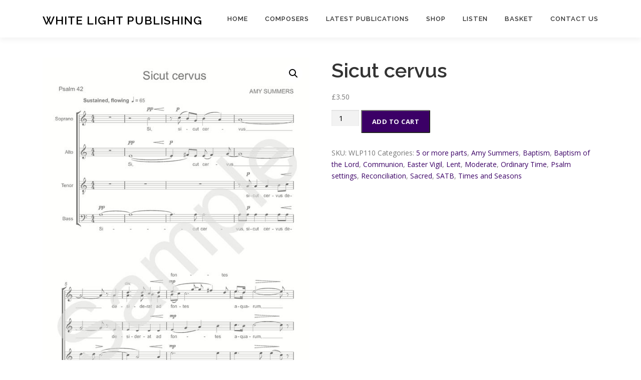

--- FILE ---
content_type: text/html; charset=UTF-8
request_url: https://www.whitelightpublishing.co.uk/product/sicut-cervus/
body_size: 14787
content:
<!DOCTYPE html>
<html lang="en-US">
<head>
<meta charset="UTF-8">
<meta name="viewport" content="width=device-width, initial-scale=1">
<link rel="profile" href="http://gmpg.org/xfn/11">
<title>Sicut cervus &#8211; White Light Publishing</title>
<meta name='robots' content='max-image-preview:large' />
<link rel='dns-prefetch' href='//www.whitelightpublishing.co.uk' />
<link rel='dns-prefetch' href='//fonts.googleapis.com' />
<link rel="alternate" type="application/rss+xml" title="White Light Publishing &raquo; Feed" href="https://www.whitelightpublishing.co.uk/feed/" />
<link rel="alternate" type="application/rss+xml" title="White Light Publishing &raquo; Comments Feed" href="https://www.whitelightpublishing.co.uk/comments/feed/" />
<link rel="alternate" title="oEmbed (JSON)" type="application/json+oembed" href="https://www.whitelightpublishing.co.uk/wp-json/oembed/1.0/embed?url=https%3A%2F%2Fwww.whitelightpublishing.co.uk%2Fproduct%2Fsicut-cervus%2F" />
<link rel="alternate" title="oEmbed (XML)" type="text/xml+oembed" href="https://www.whitelightpublishing.co.uk/wp-json/oembed/1.0/embed?url=https%3A%2F%2Fwww.whitelightpublishing.co.uk%2Fproduct%2Fsicut-cervus%2F&#038;format=xml" />
<style id='wp-img-auto-sizes-contain-inline-css' type='text/css'>
img:is([sizes=auto i],[sizes^="auto," i]){contain-intrinsic-size:3000px 1500px}
/*# sourceURL=wp-img-auto-sizes-contain-inline-css */
</style>
<style id='wp-emoji-styles-inline-css' type='text/css'>

	img.wp-smiley, img.emoji {
		display: inline !important;
		border: none !important;
		box-shadow: none !important;
		height: 1em !important;
		width: 1em !important;
		margin: 0 0.07em !important;
		vertical-align: -0.1em !important;
		background: none !important;
		padding: 0 !important;
	}
/*# sourceURL=wp-emoji-styles-inline-css */
</style>
<style id='wp-block-library-inline-css' type='text/css'>
:root{--wp-block-synced-color:#7a00df;--wp-block-synced-color--rgb:122,0,223;--wp-bound-block-color:var(--wp-block-synced-color);--wp-editor-canvas-background:#ddd;--wp-admin-theme-color:#007cba;--wp-admin-theme-color--rgb:0,124,186;--wp-admin-theme-color-darker-10:#006ba1;--wp-admin-theme-color-darker-10--rgb:0,107,160.5;--wp-admin-theme-color-darker-20:#005a87;--wp-admin-theme-color-darker-20--rgb:0,90,135;--wp-admin-border-width-focus:2px}@media (min-resolution:192dpi){:root{--wp-admin-border-width-focus:1.5px}}.wp-element-button{cursor:pointer}:root .has-very-light-gray-background-color{background-color:#eee}:root .has-very-dark-gray-background-color{background-color:#313131}:root .has-very-light-gray-color{color:#eee}:root .has-very-dark-gray-color{color:#313131}:root .has-vivid-green-cyan-to-vivid-cyan-blue-gradient-background{background:linear-gradient(135deg,#00d084,#0693e3)}:root .has-purple-crush-gradient-background{background:linear-gradient(135deg,#34e2e4,#4721fb 50%,#ab1dfe)}:root .has-hazy-dawn-gradient-background{background:linear-gradient(135deg,#faaca8,#dad0ec)}:root .has-subdued-olive-gradient-background{background:linear-gradient(135deg,#fafae1,#67a671)}:root .has-atomic-cream-gradient-background{background:linear-gradient(135deg,#fdd79a,#004a59)}:root .has-nightshade-gradient-background{background:linear-gradient(135deg,#330968,#31cdcf)}:root .has-midnight-gradient-background{background:linear-gradient(135deg,#020381,#2874fc)}:root{--wp--preset--font-size--normal:16px;--wp--preset--font-size--huge:42px}.has-regular-font-size{font-size:1em}.has-larger-font-size{font-size:2.625em}.has-normal-font-size{font-size:var(--wp--preset--font-size--normal)}.has-huge-font-size{font-size:var(--wp--preset--font-size--huge)}.has-text-align-center{text-align:center}.has-text-align-left{text-align:left}.has-text-align-right{text-align:right}.has-fit-text{white-space:nowrap!important}#end-resizable-editor-section{display:none}.aligncenter{clear:both}.items-justified-left{justify-content:flex-start}.items-justified-center{justify-content:center}.items-justified-right{justify-content:flex-end}.items-justified-space-between{justify-content:space-between}.screen-reader-text{border:0;clip-path:inset(50%);height:1px;margin:-1px;overflow:hidden;padding:0;position:absolute;width:1px;word-wrap:normal!important}.screen-reader-text:focus{background-color:#ddd;clip-path:none;color:#444;display:block;font-size:1em;height:auto;left:5px;line-height:normal;padding:15px 23px 14px;text-decoration:none;top:5px;width:auto;z-index:100000}html :where(.has-border-color){border-style:solid}html :where([style*=border-top-color]){border-top-style:solid}html :where([style*=border-right-color]){border-right-style:solid}html :where([style*=border-bottom-color]){border-bottom-style:solid}html :where([style*=border-left-color]){border-left-style:solid}html :where([style*=border-width]){border-style:solid}html :where([style*=border-top-width]){border-top-style:solid}html :where([style*=border-right-width]){border-right-style:solid}html :where([style*=border-bottom-width]){border-bottom-style:solid}html :where([style*=border-left-width]){border-left-style:solid}html :where(img[class*=wp-image-]){height:auto;max-width:100%}:where(figure){margin:0 0 1em}html :where(.is-position-sticky){--wp-admin--admin-bar--position-offset:var(--wp-admin--admin-bar--height,0px)}@media screen and (max-width:600px){html :where(.is-position-sticky){--wp-admin--admin-bar--position-offset:0px}}

/*# sourceURL=wp-block-library-inline-css */
</style><link rel='stylesheet' id='wc-blocks-style-css' href='https://www.whitelightpublishing.co.uk/wp-content/plugins/woocommerce/assets/client/blocks/wc-blocks.css?ver=wc-10.4.3' type='text/css' media='all' />
<style id='global-styles-inline-css' type='text/css'>
:root{--wp--preset--aspect-ratio--square: 1;--wp--preset--aspect-ratio--4-3: 4/3;--wp--preset--aspect-ratio--3-4: 3/4;--wp--preset--aspect-ratio--3-2: 3/2;--wp--preset--aspect-ratio--2-3: 2/3;--wp--preset--aspect-ratio--16-9: 16/9;--wp--preset--aspect-ratio--9-16: 9/16;--wp--preset--color--black: #000000;--wp--preset--color--cyan-bluish-gray: #abb8c3;--wp--preset--color--white: #ffffff;--wp--preset--color--pale-pink: #f78da7;--wp--preset--color--vivid-red: #cf2e2e;--wp--preset--color--luminous-vivid-orange: #ff6900;--wp--preset--color--luminous-vivid-amber: #fcb900;--wp--preset--color--light-green-cyan: #7bdcb5;--wp--preset--color--vivid-green-cyan: #00d084;--wp--preset--color--pale-cyan-blue: #8ed1fc;--wp--preset--color--vivid-cyan-blue: #0693e3;--wp--preset--color--vivid-purple: #9b51e0;--wp--preset--gradient--vivid-cyan-blue-to-vivid-purple: linear-gradient(135deg,rgb(6,147,227) 0%,rgb(155,81,224) 100%);--wp--preset--gradient--light-green-cyan-to-vivid-green-cyan: linear-gradient(135deg,rgb(122,220,180) 0%,rgb(0,208,130) 100%);--wp--preset--gradient--luminous-vivid-amber-to-luminous-vivid-orange: linear-gradient(135deg,rgb(252,185,0) 0%,rgb(255,105,0) 100%);--wp--preset--gradient--luminous-vivid-orange-to-vivid-red: linear-gradient(135deg,rgb(255,105,0) 0%,rgb(207,46,46) 100%);--wp--preset--gradient--very-light-gray-to-cyan-bluish-gray: linear-gradient(135deg,rgb(238,238,238) 0%,rgb(169,184,195) 100%);--wp--preset--gradient--cool-to-warm-spectrum: linear-gradient(135deg,rgb(74,234,220) 0%,rgb(151,120,209) 20%,rgb(207,42,186) 40%,rgb(238,44,130) 60%,rgb(251,105,98) 80%,rgb(254,248,76) 100%);--wp--preset--gradient--blush-light-purple: linear-gradient(135deg,rgb(255,206,236) 0%,rgb(152,150,240) 100%);--wp--preset--gradient--blush-bordeaux: linear-gradient(135deg,rgb(254,205,165) 0%,rgb(254,45,45) 50%,rgb(107,0,62) 100%);--wp--preset--gradient--luminous-dusk: linear-gradient(135deg,rgb(255,203,112) 0%,rgb(199,81,192) 50%,rgb(65,88,208) 100%);--wp--preset--gradient--pale-ocean: linear-gradient(135deg,rgb(255,245,203) 0%,rgb(182,227,212) 50%,rgb(51,167,181) 100%);--wp--preset--gradient--electric-grass: linear-gradient(135deg,rgb(202,248,128) 0%,rgb(113,206,126) 100%);--wp--preset--gradient--midnight: linear-gradient(135deg,rgb(2,3,129) 0%,rgb(40,116,252) 100%);--wp--preset--font-size--small: 13px;--wp--preset--font-size--medium: 20px;--wp--preset--font-size--large: 36px;--wp--preset--font-size--x-large: 42px;--wp--preset--spacing--20: 0.44rem;--wp--preset--spacing--30: 0.67rem;--wp--preset--spacing--40: 1rem;--wp--preset--spacing--50: 1.5rem;--wp--preset--spacing--60: 2.25rem;--wp--preset--spacing--70: 3.38rem;--wp--preset--spacing--80: 5.06rem;--wp--preset--shadow--natural: 6px 6px 9px rgba(0, 0, 0, 0.2);--wp--preset--shadow--deep: 12px 12px 50px rgba(0, 0, 0, 0.4);--wp--preset--shadow--sharp: 6px 6px 0px rgba(0, 0, 0, 0.2);--wp--preset--shadow--outlined: 6px 6px 0px -3px rgb(255, 255, 255), 6px 6px rgb(0, 0, 0);--wp--preset--shadow--crisp: 6px 6px 0px rgb(0, 0, 0);}:where(.is-layout-flex){gap: 0.5em;}:where(.is-layout-grid){gap: 0.5em;}body .is-layout-flex{display: flex;}.is-layout-flex{flex-wrap: wrap;align-items: center;}.is-layout-flex > :is(*, div){margin: 0;}body .is-layout-grid{display: grid;}.is-layout-grid > :is(*, div){margin: 0;}:where(.wp-block-columns.is-layout-flex){gap: 2em;}:where(.wp-block-columns.is-layout-grid){gap: 2em;}:where(.wp-block-post-template.is-layout-flex){gap: 1.25em;}:where(.wp-block-post-template.is-layout-grid){gap: 1.25em;}.has-black-color{color: var(--wp--preset--color--black) !important;}.has-cyan-bluish-gray-color{color: var(--wp--preset--color--cyan-bluish-gray) !important;}.has-white-color{color: var(--wp--preset--color--white) !important;}.has-pale-pink-color{color: var(--wp--preset--color--pale-pink) !important;}.has-vivid-red-color{color: var(--wp--preset--color--vivid-red) !important;}.has-luminous-vivid-orange-color{color: var(--wp--preset--color--luminous-vivid-orange) !important;}.has-luminous-vivid-amber-color{color: var(--wp--preset--color--luminous-vivid-amber) !important;}.has-light-green-cyan-color{color: var(--wp--preset--color--light-green-cyan) !important;}.has-vivid-green-cyan-color{color: var(--wp--preset--color--vivid-green-cyan) !important;}.has-pale-cyan-blue-color{color: var(--wp--preset--color--pale-cyan-blue) !important;}.has-vivid-cyan-blue-color{color: var(--wp--preset--color--vivid-cyan-blue) !important;}.has-vivid-purple-color{color: var(--wp--preset--color--vivid-purple) !important;}.has-black-background-color{background-color: var(--wp--preset--color--black) !important;}.has-cyan-bluish-gray-background-color{background-color: var(--wp--preset--color--cyan-bluish-gray) !important;}.has-white-background-color{background-color: var(--wp--preset--color--white) !important;}.has-pale-pink-background-color{background-color: var(--wp--preset--color--pale-pink) !important;}.has-vivid-red-background-color{background-color: var(--wp--preset--color--vivid-red) !important;}.has-luminous-vivid-orange-background-color{background-color: var(--wp--preset--color--luminous-vivid-orange) !important;}.has-luminous-vivid-amber-background-color{background-color: var(--wp--preset--color--luminous-vivid-amber) !important;}.has-light-green-cyan-background-color{background-color: var(--wp--preset--color--light-green-cyan) !important;}.has-vivid-green-cyan-background-color{background-color: var(--wp--preset--color--vivid-green-cyan) !important;}.has-pale-cyan-blue-background-color{background-color: var(--wp--preset--color--pale-cyan-blue) !important;}.has-vivid-cyan-blue-background-color{background-color: var(--wp--preset--color--vivid-cyan-blue) !important;}.has-vivid-purple-background-color{background-color: var(--wp--preset--color--vivid-purple) !important;}.has-black-border-color{border-color: var(--wp--preset--color--black) !important;}.has-cyan-bluish-gray-border-color{border-color: var(--wp--preset--color--cyan-bluish-gray) !important;}.has-white-border-color{border-color: var(--wp--preset--color--white) !important;}.has-pale-pink-border-color{border-color: var(--wp--preset--color--pale-pink) !important;}.has-vivid-red-border-color{border-color: var(--wp--preset--color--vivid-red) !important;}.has-luminous-vivid-orange-border-color{border-color: var(--wp--preset--color--luminous-vivid-orange) !important;}.has-luminous-vivid-amber-border-color{border-color: var(--wp--preset--color--luminous-vivid-amber) !important;}.has-light-green-cyan-border-color{border-color: var(--wp--preset--color--light-green-cyan) !important;}.has-vivid-green-cyan-border-color{border-color: var(--wp--preset--color--vivid-green-cyan) !important;}.has-pale-cyan-blue-border-color{border-color: var(--wp--preset--color--pale-cyan-blue) !important;}.has-vivid-cyan-blue-border-color{border-color: var(--wp--preset--color--vivid-cyan-blue) !important;}.has-vivid-purple-border-color{border-color: var(--wp--preset--color--vivid-purple) !important;}.has-vivid-cyan-blue-to-vivid-purple-gradient-background{background: var(--wp--preset--gradient--vivid-cyan-blue-to-vivid-purple) !important;}.has-light-green-cyan-to-vivid-green-cyan-gradient-background{background: var(--wp--preset--gradient--light-green-cyan-to-vivid-green-cyan) !important;}.has-luminous-vivid-amber-to-luminous-vivid-orange-gradient-background{background: var(--wp--preset--gradient--luminous-vivid-amber-to-luminous-vivid-orange) !important;}.has-luminous-vivid-orange-to-vivid-red-gradient-background{background: var(--wp--preset--gradient--luminous-vivid-orange-to-vivid-red) !important;}.has-very-light-gray-to-cyan-bluish-gray-gradient-background{background: var(--wp--preset--gradient--very-light-gray-to-cyan-bluish-gray) !important;}.has-cool-to-warm-spectrum-gradient-background{background: var(--wp--preset--gradient--cool-to-warm-spectrum) !important;}.has-blush-light-purple-gradient-background{background: var(--wp--preset--gradient--blush-light-purple) !important;}.has-blush-bordeaux-gradient-background{background: var(--wp--preset--gradient--blush-bordeaux) !important;}.has-luminous-dusk-gradient-background{background: var(--wp--preset--gradient--luminous-dusk) !important;}.has-pale-ocean-gradient-background{background: var(--wp--preset--gradient--pale-ocean) !important;}.has-electric-grass-gradient-background{background: var(--wp--preset--gradient--electric-grass) !important;}.has-midnight-gradient-background{background: var(--wp--preset--gradient--midnight) !important;}.has-small-font-size{font-size: var(--wp--preset--font-size--small) !important;}.has-medium-font-size{font-size: var(--wp--preset--font-size--medium) !important;}.has-large-font-size{font-size: var(--wp--preset--font-size--large) !important;}.has-x-large-font-size{font-size: var(--wp--preset--font-size--x-large) !important;}
/*# sourceURL=global-styles-inline-css */
</style>

<style id='classic-theme-styles-inline-css' type='text/css'>
/*! This file is auto-generated */
.wp-block-button__link{color:#fff;background-color:#32373c;border-radius:9999px;box-shadow:none;text-decoration:none;padding:calc(.667em + 2px) calc(1.333em + 2px);font-size:1.125em}.wp-block-file__button{background:#32373c;color:#fff;text-decoration:none}
/*# sourceURL=/wp-includes/css/classic-themes.min.css */
</style>
<link rel='stylesheet' id='photoswipe-css' href='https://www.whitelightpublishing.co.uk/wp-content/plugins/woocommerce/assets/css/photoswipe/photoswipe.min.css?ver=10.4.3' type='text/css' media='all' />
<link rel='stylesheet' id='photoswipe-default-skin-css' href='https://www.whitelightpublishing.co.uk/wp-content/plugins/woocommerce/assets/css/photoswipe/default-skin/default-skin.min.css?ver=10.4.3' type='text/css' media='all' />
<link rel='stylesheet' id='woocommerce-layout-css' href='https://www.whitelightpublishing.co.uk/wp-content/plugins/woocommerce/assets/css/woocommerce-layout.css?ver=10.4.3' type='text/css' media='all' />
<link rel='stylesheet' id='woocommerce-smallscreen-css' href='https://www.whitelightpublishing.co.uk/wp-content/plugins/woocommerce/assets/css/woocommerce-smallscreen.css?ver=10.4.3' type='text/css' media='only screen and (max-width: 768px)' />
<link rel='stylesheet' id='woocommerce-general-css' href='https://www.whitelightpublishing.co.uk/wp-content/plugins/woocommerce/assets/css/woocommerce.css?ver=10.4.3' type='text/css' media='all' />
<style id='woocommerce-inline-inline-css' type='text/css'>
.woocommerce form .form-row .required { visibility: visible; }
/*# sourceURL=woocommerce-inline-inline-css */
</style>
<link rel='stylesheet' id='aws-pro-style-css' href='https://www.whitelightpublishing.co.uk/wp-content/plugins/advanced-woo-search-pro/assets/css/common.min.css?ver=pro3.29' type='text/css' media='all' />
<link rel='stylesheet' id='onepress-fonts-css' href='https://fonts.googleapis.com/css?family=Raleway%3A400%2C500%2C600%2C700%2C300%2C100%2C800%2C900%7COpen+Sans%3A400%2C300%2C300italic%2C400italic%2C600%2C600italic%2C700%2C700italic&#038;subset=latin%2Clatin-ext&#038;ver=2.2.8' type='text/css' media='all' />
<link rel='stylesheet' id='onepress-animate-css' href='https://www.whitelightpublishing.co.uk/wp-content/themes/onepress/assets/css/animate.min.css?ver=2.2.8' type='text/css' media='all' />
<link rel='stylesheet' id='onepress-fa-css' href='https://www.whitelightpublishing.co.uk/wp-content/themes/onepress/assets/css/font-awesome.min.css?ver=4.7.0' type='text/css' media='all' />
<link rel='stylesheet' id='onepress-bootstrap-css' href='https://www.whitelightpublishing.co.uk/wp-content/themes/onepress/assets/css/bootstrap.min.css?ver=2.2.8' type='text/css' media='all' />
<link rel='stylesheet' id='onepress-style-css' href='https://www.whitelightpublishing.co.uk/wp-content/themes/onepress/style.css?ver=6.9' type='text/css' media='all' />
<style id='onepress-style-inline-css' type='text/css'>
.site-logo-div img{height:80px;width:auto}#main .video-section section.hero-slideshow-wrapper{background:transparent}.hero-slideshow-wrapper:after{position:absolute;top:0px;left:0px;width:100%;height:100%;background-color:rgba(0,0,0,0.3);display:block;content:""}.body-desktop .parallax-hero .hero-slideshow-wrapper:after{display:none!important}#parallax-hero>.parallax-bg::before{background-color:rgba(0,0,0,0.3);opacity:1}.body-desktop .parallax-hero .hero-slideshow-wrapper:after{display:none!important}a,.screen-reader-text:hover,.screen-reader-text:active,.screen-reader-text:focus,.header-social a,.onepress-menu a:hover,.onepress-menu ul li a:hover,.onepress-menu li.onepress-current-item>a,.onepress-menu ul li.current-menu-item>a,.onepress-menu>li a.menu-actived,.onepress-menu.onepress-menu-mobile li.onepress-current-item>a,.site-footer a,.site-footer .footer-social a:hover,.site-footer .btt a:hover,.highlight,#comments .comment .comment-wrapper .comment-meta .comment-time:hover,#comments .comment .comment-wrapper .comment-meta .comment-reply-link:hover,#comments .comment .comment-wrapper .comment-meta .comment-edit-link:hover,.btn-theme-primary-outline,.sidebar .widget a:hover,.section-services .service-item .service-image i,.counter_item .counter__number,.team-member .member-thumb .member-profile a:hover,.icon-background-default{color:#3b0066}input[type="reset"],input[type="submit"],input[type="submit"],input[type="reset"]:hover,input[type="submit"]:hover,input[type="submit"]:hover .nav-links a:hover,.btn-theme-primary,.btn-theme-primary-outline:hover,.section-testimonials .card-theme-primary,.woocommerce #respond input#submit,.woocommerce a.button,.woocommerce button.button,.woocommerce input.button,.woocommerce button.button.alt,.pirate-forms-submit-button,.pirate-forms-submit-button:hover,input[type="reset"],input[type="submit"],input[type="submit"],.pirate-forms-submit-button,.contact-form div.wpforms-container-full .wpforms-form .wpforms-submit,.contact-form div.wpforms-container-full .wpforms-form .wpforms-submit:hover,.nav-links a:hover,.nav-links a.current,.nav-links .page-numbers:hover,.nav-links .page-numbers.current{background:#3b0066}.btn-theme-primary-outline,.btn-theme-primary-outline:hover,.pricing__item:hover,.section-testimonials .card-theme-primary,.entry-content blockquote{border-color:#3b0066}.woocommerce #respond input#submit.alt,.woocommerce a.button.alt,.woocommerce button.button.alt,.woocommerce input.button.alt{background-color:#3b0066}.woocommerce #respond input#submit.alt:hover,.woocommerce a.button.alt:hover,.woocommerce button.button.alt:hover,.woocommerce input.button.alt:hover{background-color:#3b0066}#footer-widgets{}.gallery-carousel .g-item{padding:0px 10px}.gallery-carousel{margin-left:-10px;margin-right:-10px}.gallery-grid .g-item,.gallery-masonry .g-item .inner{padding:10px}.gallery-grid,.gallery-masonry{margin:-10px}
/*# sourceURL=onepress-style-inline-css */
</style>
<link rel='stylesheet' id='dflip-style-css' href='https://www.whitelightpublishing.co.uk/wp-content/plugins/3d-flipbook-dflip-lite/assets/css/dflip.min.css?ver=2.4.20' type='text/css' media='all' />
<link rel='stylesheet' id='onepress-plus-style-css' href='https://www.whitelightpublishing.co.uk/wp-content/plugins/onepress-plus/onepress-plus.css?ver=2.3.12' type='text/css' media='all' />
<script type="text/javascript" src="https://www.whitelightpublishing.co.uk/wp-includes/js/jquery/jquery.min.js?ver=3.7.1" id="jquery-core-js"></script>
<script type="text/javascript" src="https://www.whitelightpublishing.co.uk/wp-includes/js/jquery/jquery-migrate.min.js?ver=3.4.1" id="jquery-migrate-js"></script>
<script type="text/javascript" src="https://www.whitelightpublishing.co.uk/wp-content/plugins/woocommerce/assets/js/jquery-blockui/jquery.blockUI.min.js?ver=2.7.0-wc.10.4.3" id="wc-jquery-blockui-js" defer="defer" data-wp-strategy="defer"></script>
<script type="text/javascript" id="wc-add-to-cart-js-extra">
/* <![CDATA[ */
var wc_add_to_cart_params = {"ajax_url":"/wp-admin/admin-ajax.php","wc_ajax_url":"/?wc-ajax=%%endpoint%%","i18n_view_cart":"View cart","cart_url":"https://www.whitelightpublishing.co.uk/cart/","is_cart":"","cart_redirect_after_add":"no"};
//# sourceURL=wc-add-to-cart-js-extra
/* ]]> */
</script>
<script type="text/javascript" src="https://www.whitelightpublishing.co.uk/wp-content/plugins/woocommerce/assets/js/frontend/add-to-cart.min.js?ver=10.4.3" id="wc-add-to-cart-js" defer="defer" data-wp-strategy="defer"></script>
<script type="text/javascript" src="https://www.whitelightpublishing.co.uk/wp-content/plugins/woocommerce/assets/js/zoom/jquery.zoom.min.js?ver=1.7.21-wc.10.4.3" id="wc-zoom-js" defer="defer" data-wp-strategy="defer"></script>
<script type="text/javascript" src="https://www.whitelightpublishing.co.uk/wp-content/plugins/woocommerce/assets/js/flexslider/jquery.flexslider.min.js?ver=2.7.2-wc.10.4.3" id="wc-flexslider-js" defer="defer" data-wp-strategy="defer"></script>
<script type="text/javascript" src="https://www.whitelightpublishing.co.uk/wp-content/plugins/woocommerce/assets/js/photoswipe/photoswipe.min.js?ver=4.1.1-wc.10.4.3" id="wc-photoswipe-js" defer="defer" data-wp-strategy="defer"></script>
<script type="text/javascript" src="https://www.whitelightpublishing.co.uk/wp-content/plugins/woocommerce/assets/js/photoswipe/photoswipe-ui-default.min.js?ver=4.1.1-wc.10.4.3" id="wc-photoswipe-ui-default-js" defer="defer" data-wp-strategy="defer"></script>
<script type="text/javascript" id="wc-single-product-js-extra">
/* <![CDATA[ */
var wc_single_product_params = {"i18n_required_rating_text":"Please select a rating","i18n_rating_options":["1 of 5 stars","2 of 5 stars","3 of 5 stars","4 of 5 stars","5 of 5 stars"],"i18n_product_gallery_trigger_text":"View full-screen image gallery","review_rating_required":"yes","flexslider":{"rtl":false,"animation":"slide","smoothHeight":true,"directionNav":false,"controlNav":"thumbnails","slideshow":false,"animationSpeed":500,"animationLoop":false,"allowOneSlide":false},"zoom_enabled":"1","zoom_options":[],"photoswipe_enabled":"1","photoswipe_options":{"shareEl":false,"closeOnScroll":false,"history":false,"hideAnimationDuration":0,"showAnimationDuration":0},"flexslider_enabled":"1"};
//# sourceURL=wc-single-product-js-extra
/* ]]> */
</script>
<script type="text/javascript" src="https://www.whitelightpublishing.co.uk/wp-content/plugins/woocommerce/assets/js/frontend/single-product.min.js?ver=10.4.3" id="wc-single-product-js" defer="defer" data-wp-strategy="defer"></script>
<script type="text/javascript" src="https://www.whitelightpublishing.co.uk/wp-content/plugins/woocommerce/assets/js/js-cookie/js.cookie.min.js?ver=2.1.4-wc.10.4.3" id="wc-js-cookie-js" defer="defer" data-wp-strategy="defer"></script>
<script type="text/javascript" id="woocommerce-js-extra">
/* <![CDATA[ */
var woocommerce_params = {"ajax_url":"/wp-admin/admin-ajax.php","wc_ajax_url":"/?wc-ajax=%%endpoint%%","i18n_password_show":"Show password","i18n_password_hide":"Hide password"};
//# sourceURL=woocommerce-js-extra
/* ]]> */
</script>
<script type="text/javascript" src="https://www.whitelightpublishing.co.uk/wp-content/plugins/woocommerce/assets/js/frontend/woocommerce.min.js?ver=10.4.3" id="woocommerce-js" defer="defer" data-wp-strategy="defer"></script>
<link rel="https://api.w.org/" href="https://www.whitelightpublishing.co.uk/wp-json/" /><link rel="alternate" title="JSON" type="application/json" href="https://www.whitelightpublishing.co.uk/wp-json/wp/v2/product/1397" /><link rel="EditURI" type="application/rsd+xml" title="RSD" href="https://www.whitelightpublishing.co.uk/xmlrpc.php?rsd" />
<meta name="generator" content="WordPress 6.9" />
<meta name="generator" content="WooCommerce 10.4.3" />
<link rel="canonical" href="https://www.whitelightpublishing.co.uk/product/sicut-cervus/" />
<link rel='shortlink' href='https://www.whitelightpublishing.co.uk/?p=1397' />
	<noscript><style>.woocommerce-product-gallery{ opacity: 1 !important; }</style></noscript>
			<style type="text/css" id="wp-custom-css">
			.woocommerce-ordering {display:none}

/*disable annoying zoom of product images*/
.zoomImg {display: none!important;}		</style>
		<style class="wp-typography-print-styles" type="text/css">
 
  
  
  
  
  
  
 
</style></head>

<body class="wp-singular product-template-default single single-product postid-1397 wp-theme-onepress theme-onepress woocommerce woocommerce-page woocommerce-no-js site-header-sticky">
<div id="page" class="hfeed site">
	<a class="skip-link screen-reader-text" href="#content">Skip to content</a>
	<div id="header-section" class="h-on-top no-transparent">		<header id="masthead" class="site-header header-contained is-sticky no-scroll no-t h-on-top" role="banner">
			<div class="container">
				<div class="site-branding">
				<div class="site-brand-inner no-logo-img has-title"><p class="site-title"><a class="site-text-logo" href="https://www.whitelightpublishing.co.uk/" rel="home">White Light Publishing</a></p></div>				</div>
				<div class="header-right-wrapper">
					<a href="#0" id="nav-toggle">Menu<span></span></a>
					<nav id="site-navigation" class="main-navigation" role="navigation">
						<ul class="onepress-menu">
							<li id="menu-item-172" class="menu-item menu-item-type-custom menu-item-object-custom menu-item-home menu-item-172"><a href="http://www.whitelightpublishing.co.uk">Home</a></li>
<li id="menu-item-457" class="menu-item menu-item-type-taxonomy menu-item-object-product_cat current-product-ancestor menu-item-has-children menu-item-457"><a href="https://www.whitelightpublishing.co.uk/product-category/composers/">Composers</a>
<ul class="sub-menu">
	<li id="menu-item-461" class="menu-item menu-item-type-taxonomy menu-item-object-product_cat menu-item-461"><a href="https://www.whitelightpublishing.co.uk/product-category/composers/david-ogden/">David Ogden</a></li>
	<li id="menu-item-464" class="menu-item menu-item-type-taxonomy menu-item-object-product_cat menu-item-464"><a href="https://www.whitelightpublishing.co.uk/product-category/composers/martin-le-poidevin/">Martin Le Poidevin</a></li>
	<li id="menu-item-1347" class="menu-item menu-item-type-taxonomy menu-item-object-product_cat current-product-ancestor current-menu-parent current-product-parent menu-item-1347"><a href="https://www.whitelightpublishing.co.uk/product-category/composers/amy-summers/">Amy Summers</a></li>
	<li id="menu-item-1513" class="menu-item menu-item-type-taxonomy menu-item-object-product_cat menu-item-1513"><a href="https://www.whitelightpublishing.co.uk/product-category/composers/richard-barnard/">Richard Barnard</a></li>
	<li id="menu-item-462" class="menu-item menu-item-type-taxonomy menu-item-object-product_cat menu-item-462"><a href="https://www.whitelightpublishing.co.uk/product-category/composers/ian-carpenter/">Ian Carpenter</a></li>
	<li id="menu-item-460" class="menu-item menu-item-type-taxonomy menu-item-object-product_cat menu-item-460"><a href="https://www.whitelightpublishing.co.uk/product-category/composers/barbara-rusbridge/">Barbara Rusbridge</a></li>
	<li id="menu-item-458" class="menu-item menu-item-type-taxonomy menu-item-object-product_cat menu-item-458"><a href="https://www.whitelightpublishing.co.uk/product-category/composers/alan-smith/">Alan Smith</a></li>
	<li id="menu-item-463" class="menu-item menu-item-type-taxonomy menu-item-object-product_cat menu-item-463"><a href="https://www.whitelightpublishing.co.uk/product-category/composers/judith-clarke/">Judith Clarke</a></li>
	<li id="menu-item-688" class="menu-item menu-item-type-taxonomy menu-item-object-product_cat menu-item-688"><a href="https://www.whitelightpublishing.co.uk/product-category/composers/anna-farthing/">Anna Farthing</a></li>
</ul>
</li>
<li id="menu-item-1645" class="menu-item menu-item-type-post_type menu-item-object-page menu-item-1645"><a href="https://www.whitelightpublishing.co.uk/latest-products/">Latest publications</a></li>
<li id="menu-item-1578" class="menu-item menu-item-type-post_type menu-item-object-page current_page_parent menu-item-1578"><a href="https://www.whitelightpublishing.co.uk/shop/">Shop</a></li>
<li id="menu-item-424" class="menu-item menu-item-type-post_type menu-item-object-page menu-item-424"><a href="https://www.whitelightpublishing.co.uk/listen/">Listen</a></li>
<li id="menu-item-1675" class="menu-item menu-item-type-post_type menu-item-object-page menu-item-has-children menu-item-1675"><a href="https://www.whitelightpublishing.co.uk/cart/">Basket</a>
<ul class="sub-menu">
	<li id="menu-item-1676" class="menu-item menu-item-type-post_type menu-item-object-page menu-item-1676"><a href="https://www.whitelightpublishing.co.uk/checkout/">Checkout</a></li>
	<li id="menu-item-1677" class="menu-item menu-item-type-post_type menu-item-object-page menu-item-1677"><a href="https://www.whitelightpublishing.co.uk/my-account/">My Account</a></li>
</ul>
</li>
<li id="menu-item-1287" class="menu-item menu-item-type-post_type menu-item-object-page menu-item-1287"><a href="https://www.whitelightpublishing.co.uk/contact-us/">Contact us</a></li>
						</ul>
					</nav>
					<!-- #site-navigation -->
				</div>
			</div>
		</header><!-- #masthead -->
		</div>
	<div id="content" class="site-content">
		
		<div id="content-inside" class="container no-sidebar">
			<div id="primary" class="content-area">
				<main id="main" class="site-main" role="main">
					<div class="woocommerce-notices-wrapper"></div><div id="product-1397" class="product type-product post-1397 status-publish first instock product_cat-5-or-more-parts product_cat-amy-summers product_cat-baptism product_cat-baptism-of-the-lord product_cat-communion-anthems product_cat-easter-vigil product_cat-lent product_cat-moderate product_cat-ordinary-time product_cat-psalm product_cat-reconciliation product_cat-sacred product_cat-satb-songs-and-anthems product_cat-times-and-seasons has-post-thumbnail shipping-taxable purchasable product-type-simple">

	<div class="woocommerce-product-gallery woocommerce-product-gallery--with-images woocommerce-product-gallery--columns-4 images" data-columns="4" style="opacity: 0; transition: opacity .25s ease-in-out;">
	<div class="woocommerce-product-gallery__wrapper">
		<div data-thumb="https://www.whitelightpublishing.co.uk/wp-content/uploads/2021/05/wlp110-sicut-cervus-100x100.jpg" data-thumb-alt="Sicut cervus" data-thumb-srcset="https://www.whitelightpublishing.co.uk/wp-content/uploads/2021/05/wlp110-sicut-cervus-100x100.jpg 100w, https://www.whitelightpublishing.co.uk/wp-content/uploads/2021/05/wlp110-sicut-cervus-300x300.jpg 300w, https://www.whitelightpublishing.co.uk/wp-content/uploads/2021/05/wlp110-sicut-cervus-150x150.jpg 150w, https://www.whitelightpublishing.co.uk/wp-content/uploads/2021/05/wlp110-sicut-cervus-75x75.jpg 75w, https://www.whitelightpublishing.co.uk/wp-content/uploads/2021/05/wlp110-sicut-cervus-444x444.jpg 444w"  data-thumb-sizes="(max-width: 100px) 100vw, 100px" class="woocommerce-product-gallery__image"><a href="https://www.whitelightpublishing.co.uk/wp-content/uploads/2021/05/wlp110-sicut-cervus.jpg"><img width="595" height="842" src="https://www.whitelightpublishing.co.uk/wp-content/uploads/2021/05/wlp110-sicut-cervus-595x842.jpg" class="wp-post-image" alt="Sicut cervus" data-caption="" data-src="https://www.whitelightpublishing.co.uk/wp-content/uploads/2021/05/wlp110-sicut-cervus.jpg" data-large_image="https://www.whitelightpublishing.co.uk/wp-content/uploads/2021/05/wlp110-sicut-cervus.jpg" data-large_image_width="595" data-large_image_height="842" decoding="async" fetchpriority="high" srcset="https://www.whitelightpublishing.co.uk/wp-content/uploads/2021/05/wlp110-sicut-cervus.jpg 595w, https://www.whitelightpublishing.co.uk/wp-content/uploads/2021/05/wlp110-sicut-cervus-212x300.jpg 212w" sizes="(max-width: 595px) 100vw, 595px" /></a></div>	</div>
</div>

	<div class="summary entry-summary">
		<h1 class="product_title entry-title">Sicut cervus</h1><p class="price"><span class="woocommerce-Price-amount amount"><bdi><span class="woocommerce-Price-currencySymbol">&pound;</span>3.50</bdi></span></p>

	
	<form class="cart" action="https://www.whitelightpublishing.co.uk/product/sicut-cervus/" method="post" enctype='multipart/form-data'>
		
		<div class="quantity">
		<label class="screen-reader-text" for="quantity_697b262898a15">Sicut cervus quantity</label>
	<input
		type="number"
				id="quantity_697b262898a15"
		class="input-text qty text"
		name="quantity"
		value="1"
		aria-label="Product quantity"
				min="1"
							step="1"
			placeholder=""
			inputmode="numeric"
			autocomplete="off"
			/>
	</div>

		<button type="submit" name="add-to-cart" value="1397" class="single_add_to_cart_button button alt">Add to cart</button>

			</form>

	<div id="paypal-standard-container"></div>
<div id="ppcp-recaptcha-v2-container" style="margin:20px 0;"></div><div class="product_meta">

	
	
		<span class="sku_wrapper">SKU: <span class="sku">WLP110</span></span>

	
	<span class="posted_in">Categories: <a href="https://www.whitelightpublishing.co.uk/product-category/scoring/5-or-more-parts/" rel="tag">5 or more parts</a>, <a href="https://www.whitelightpublishing.co.uk/product-category/composers/amy-summers/" rel="tag">Amy Summers</a>, <a href="https://www.whitelightpublishing.co.uk/product-category/liturgical/baptism/" rel="tag">Baptism</a>, <a href="https://www.whitelightpublishing.co.uk/product-category/times-and-seasons/baptism-of-the-lord/" rel="tag">Baptism of the Lord</a>, <a href="https://www.whitelightpublishing.co.uk/product-category/anthems/communion-anthems/" rel="tag">Communion</a>, <a href="https://www.whitelightpublishing.co.uk/product-category/times-and-seasons/easter-vigil/" rel="tag">Easter Vigil</a>, <a href="https://www.whitelightpublishing.co.uk/product-category/times-and-seasons/lent/" rel="tag">Lent</a>, <a href="https://www.whitelightpublishing.co.uk/product-category/difficulty/moderate/" rel="tag">Moderate</a>, <a href="https://www.whitelightpublishing.co.uk/product-category/times-and-seasons/ordinary-time/" rel="tag">Ordinary Time</a>, <a href="https://www.whitelightpublishing.co.uk/product-category/eucharist/psalm/" rel="tag">Psalm settings</a>, <a href="https://www.whitelightpublishing.co.uk/product-category/liturgical/reconciliation/" rel="tag">Reconciliation</a>, <a href="https://www.whitelightpublishing.co.uk/product-category/sacred/" rel="tag">Sacred</a>, <a href="https://www.whitelightpublishing.co.uk/product-category/anthems/satb-songs-and-anthems/" rel="tag">SATB</a>, <a href="https://www.whitelightpublishing.co.uk/product-category/times-and-seasons/" rel="tag">Times and Seasons</a></span>
	
	
</div>
	</div>

	
	<div class="woocommerce-tabs wc-tabs-wrapper">
		<ul class="tabs wc-tabs" role="tablist">
							<li role="presentation" class="description_tab" id="tab-title-description">
					<a href="#tab-description" role="tab" aria-controls="tab-description">
						Description					</a>
				</li>
					</ul>
					<div class="woocommerce-Tabs-panel woocommerce-Tabs-panel--description panel entry-content wc-tab" id="tab-description" role="tabpanel" aria-labelledby="tab-title-description">
				
	<h2>Description</h2>

<p>Commissioned by the University of Nottingham’s Viva Voce, Sicut cervus was first performed in March 2018 at the university’s Djanogly Recital Hall, conducted by Grace Bale.</p>
<p><iframe title="Sicut cervus (Amy Summers, 2018)" width="800" height="450" src="https://www.youtube.com/embed/9TjKbvjlLsQ?feature=oembed" frameborder="0" allow="accelerometer; autoplay; clipboard-write; encrypted-media; gyroscope; picture-in-picture" allowfullscreen></iframe></p>
			</div>
		
			</div>


	<section class="related products">

					<h2>Related products</h2>
				<ul class="products columns-4">

			
					<li class="product type-product post-406 status-publish first instock product_cat-sacred product_cat-songs-for-church-music-groups product_cat-david-ogden product_cat-eucharist product_cat-psalm product_cat-confirmation-ordination-and-dedication product_cat-morning-prayer product_cat-music-sunday product_cat-pieces-with-instrumental-parts product_cat-solo product_cat-upper-voices product_cat-unison-and-two-part product_cat-chrism-mass product_cat-dedication product_cat-ordinary-time product_cat-easy has-post-thumbnail shipping-taxable purchasable product-type-simple">
	<a href="https://www.whitelightpublishing.co.uk/product/i-will-sing/" class="woocommerce-LoopProduct-link woocommerce-loop-product__link"><img width="300" height="300" src="https://www.whitelightpublishing.co.uk/wp-content/uploads/2016/08/wlp015-i-will-sing-300x300.jpg" class="attachment-woocommerce_thumbnail size-woocommerce_thumbnail" alt="I will sing" decoding="async" loading="lazy" srcset="https://www.whitelightpublishing.co.uk/wp-content/uploads/2016/08/wlp015-i-will-sing-300x300.jpg 300w, https://www.whitelightpublishing.co.uk/wp-content/uploads/2016/08/wlp015-i-will-sing-100x100.jpg 100w, https://www.whitelightpublishing.co.uk/wp-content/uploads/2016/08/wlp015-i-will-sing-150x150.jpg 150w, https://www.whitelightpublishing.co.uk/wp-content/uploads/2016/08/wlp015-i-will-sing-75x75.jpg 75w, https://www.whitelightpublishing.co.uk/wp-content/uploads/2016/08/wlp015-i-will-sing-444x444.jpg 444w" sizes="auto, (max-width: 300px) 100vw, 300px" /><h2 class="woocommerce-loop-product__title">I Will Sing &#8211; Psalm 89 &#8211; David Ogden</h2>
	<span class="price"><span class="woocommerce-Price-amount amount"><bdi><span class="woocommerce-Price-currencySymbol">&pound;</span>2.50</bdi></span></span>
</a><a href="/product/sicut-cervus/?add-to-cart=406" aria-describedby="woocommerce_loop_add_to_cart_link_describedby_406" data-quantity="1" class="button product_type_simple add_to_cart_button ajax_add_to_cart" data-product_id="406" data-product_sku="WLP015" aria-label="Add to cart: &ldquo;I Will Sing - Psalm 89 - David Ogden&rdquo;" rel="nofollow" data-success_message="&ldquo;I Will Sing - Psalm 89 - David Ogden&rdquo; has been added to your cart" role="button">Add to cart</a>	<span id="woocommerce_loop_add_to_cart_link_describedby_406" class="screen-reader-text">
			</span>
</li>

			
					<li class="product type-product post-452 status-publish instock product_cat-sacred product_cat-songs-for-church-music-groups product_cat-david-ogden product_cat-psalm product_cat-bible-sunday product_cat-morning-prayer product_cat-pieces-with-instrumental-parts product_cat-solo product_cat-unison-and-two-part product_cat-easter-vigil product_cat-lent product_cat-ordinary-time product_cat-easy has-post-thumbnail shipping-taxable purchasable product-type-simple">
	<a href="https://www.whitelightpublishing.co.uk/product/you-lord-have-the-message-of-eternal-life/" class="woocommerce-LoopProduct-link woocommerce-loop-product__link"><img width="300" height="300" src="https://www.whitelightpublishing.co.uk/wp-content/uploads/2016/08/wlp048-you-lord-have-the-message-1-300x300.jpg" class="attachment-woocommerce_thumbnail size-woocommerce_thumbnail" alt="You Lord have the message" decoding="async" loading="lazy" srcset="https://www.whitelightpublishing.co.uk/wp-content/uploads/2016/08/wlp048-you-lord-have-the-message-1-300x300.jpg 300w, https://www.whitelightpublishing.co.uk/wp-content/uploads/2016/08/wlp048-you-lord-have-the-message-1-100x100.jpg 100w, https://www.whitelightpublishing.co.uk/wp-content/uploads/2016/08/wlp048-you-lord-have-the-message-1-150x150.jpg 150w, https://www.whitelightpublishing.co.uk/wp-content/uploads/2016/08/wlp048-you-lord-have-the-message-1-75x75.jpg 75w, https://www.whitelightpublishing.co.uk/wp-content/uploads/2016/08/wlp048-you-lord-have-the-message-1-444x444.jpg 444w" sizes="auto, (max-width: 300px) 100vw, 300px" /><h2 class="woocommerce-loop-product__title">You Lord have the message of eternal life</h2>
	<span class="price"><span class="woocommerce-Price-amount amount"><bdi><span class="woocommerce-Price-currencySymbol">&pound;</span>2.50</bdi></span></span>
</a><a href="/product/sicut-cervus/?add-to-cart=452" aria-describedby="woocommerce_loop_add_to_cart_link_describedby_452" data-quantity="1" class="button product_type_simple add_to_cart_button ajax_add_to_cart" data-product_id="452" data-product_sku="WLP048" aria-label="Add to cart: &ldquo;You Lord have the message of eternal life&rdquo;" rel="nofollow" data-success_message="&ldquo;You Lord have the message of eternal life&rdquo; has been added to your cart" role="button">Add to cart</a>	<span id="woocommerce_loop_add_to_cart_link_describedby_452" class="screen-reader-text">
			</span>
</li>

			
					<li class="product type-product post-396 status-publish instock product_cat-sacred product_cat-songs-for-church-music-groups product_cat-david-ogden product_cat-psalm product_cat-morning-prayer product_cat-reconciliation product_cat-solo product_cat-upper-voices product_cat-ash-wednesday product_cat-lent product_cat-ordinary-time product_cat-easy has-post-thumbnail shipping-taxable purchasable product-type-simple">
	<a href="https://www.whitelightpublishing.co.uk/product/create-in-me-a-clean-heart/" class="woocommerce-LoopProduct-link woocommerce-loop-product__link"><img width="300" height="300" src="https://www.whitelightpublishing.co.uk/wp-content/uploads/2016/08/wlp053-Create-in-me-a-clean-heart-300x300.jpg" class="attachment-woocommerce_thumbnail size-woocommerce_thumbnail" alt="Create in me a clean heart" decoding="async" loading="lazy" srcset="https://www.whitelightpublishing.co.uk/wp-content/uploads/2016/08/wlp053-Create-in-me-a-clean-heart-300x300.jpg 300w, https://www.whitelightpublishing.co.uk/wp-content/uploads/2016/08/wlp053-Create-in-me-a-clean-heart-100x100.jpg 100w, https://www.whitelightpublishing.co.uk/wp-content/uploads/2016/08/wlp053-Create-in-me-a-clean-heart-150x150.jpg 150w, https://www.whitelightpublishing.co.uk/wp-content/uploads/2016/08/wlp053-Create-in-me-a-clean-heart-75x75.jpg 75w, https://www.whitelightpublishing.co.uk/wp-content/uploads/2016/08/wlp053-Create-in-me-a-clean-heart-444x444.jpg 444w" sizes="auto, (max-width: 300px) 100vw, 300px" /><h2 class="woocommerce-loop-product__title">Create in me a clean heart, O God &#8211; Psalm 51(50) &#8211; David Ogden</h2>
	<span class="price"><span class="woocommerce-Price-amount amount"><bdi><span class="woocommerce-Price-currencySymbol">&pound;</span>2.50</bdi></span></span>
</a><a href="/product/sicut-cervus/?add-to-cart=396" aria-describedby="woocommerce_loop_add_to_cart_link_describedby_396" data-quantity="1" class="button product_type_simple add_to_cart_button ajax_add_to_cart" data-product_id="396" data-product_sku="WLP053" aria-label="Add to cart: &ldquo;Create in me a clean heart, O God - Psalm 51(50) - David Ogden&rdquo;" rel="nofollow" data-success_message="&ldquo;Create in me a clean heart, O God - Psalm 51(50) - David Ogden&rdquo; has been added to your cart" role="button">Add to cart</a>	<span id="woocommerce_loop_add_to_cart_link_describedby_396" class="screen-reader-text">
			</span>
</li>

			
					<li class="product type-product post-1399 status-publish last instock product_cat-amy-summers product_cat-sacred product_cat-psalm product_cat-music-sunday product_cat-lower-voices product_cat-pieces-with-instrumental-parts product_cat-anthems product_cat-singing product_cat-times-and-seasons product_cat-ordinary-time product_cat-moderate has-post-thumbnail shipping-taxable purchasable product-type-simple">
	<a href="https://www.whitelightpublishing.co.uk/product/sing-for-joy/" class="woocommerce-LoopProduct-link woocommerce-loop-product__link"><img width="300" height="300" src="https://www.whitelightpublishing.co.uk/wp-content/uploads/2021/05/wlp109-sing-for-joy-300x300.jpg" class="attachment-woocommerce_thumbnail size-woocommerce_thumbnail" alt="Sing for joy" decoding="async" loading="lazy" srcset="https://www.whitelightpublishing.co.uk/wp-content/uploads/2021/05/wlp109-sing-for-joy-300x300.jpg 300w, https://www.whitelightpublishing.co.uk/wp-content/uploads/2021/05/wlp109-sing-for-joy-100x100.jpg 100w, https://www.whitelightpublishing.co.uk/wp-content/uploads/2021/05/wlp109-sing-for-joy-150x150.jpg 150w, https://www.whitelightpublishing.co.uk/wp-content/uploads/2021/05/wlp109-sing-for-joy-75x75.jpg 75w, https://www.whitelightpublishing.co.uk/wp-content/uploads/2021/05/wlp109-sing-for-joy-444x444.jpg 444w" sizes="auto, (max-width: 300px) 100vw, 300px" /><h2 class="woocommerce-loop-product__title">Sing for joy</h2>
	<span class="price"><span class="woocommerce-Price-amount amount"><bdi><span class="woocommerce-Price-currencySymbol">&pound;</span>3.50</bdi></span></span>
</a><a href="/product/sicut-cervus/?add-to-cart=1399" aria-describedby="woocommerce_loop_add_to_cart_link_describedby_1399" data-quantity="1" class="button product_type_simple add_to_cart_button ajax_add_to_cart" data-product_id="1399" data-product_sku="WLP109" aria-label="Add to cart: &ldquo;Sing for joy&rdquo;" rel="nofollow" data-success_message="&ldquo;Sing for joy&rdquo; has been added to your cart" role="button">Add to cart</a>	<span id="woocommerce_loop_add_to_cart_link_describedby_1399" class="screen-reader-text">
			</span>
</li>

			
		</ul>

	</section>
	</div>

				</main><!-- #main -->
			</div><!-- #primary -->
                            
            		</div><!--#content-inside -->


	</div><!-- #content -->

	<footer id="colophon" class="site-footer" role="contentinfo">
				
		<div class="site-info">
			<div class="container">
									<div class="btt">
						<a class="back-to-top" href="#page" title="Back To Top"><i class="fa fa-angle-double-up wow flash" data-wow-duration="2s"></i></a>
					</div>
								Copyright &copy; 2026 White Light Publishing			</div>
		</div>
		<!-- .site-info -->

	</footer><!-- #colophon -->
	</div><!-- #page -->


<script type="speculationrules">
{"prefetch":[{"source":"document","where":{"and":[{"href_matches":"/*"},{"not":{"href_matches":["/wp-*.php","/wp-admin/*","/wp-content/uploads/*","/wp-content/*","/wp-content/plugins/*","/wp-content/themes/onepress/*","/*\\?(.+)"]}},{"not":{"selector_matches":"a[rel~=\"nofollow\"]"}},{"not":{"selector_matches":".no-prefetch, .no-prefetch a"}}]},"eagerness":"conservative"}]}
</script>
<script type="application/ld+json">{"@context":"https://schema.org/","@type":"Product","@id":"https://www.whitelightpublishing.co.uk/product/sicut-cervus/#product","name":"Sicut cervus","url":"https://www.whitelightpublishing.co.uk/product/sicut-cervus/","description":"Commissioned by the University of Nottingham\u2019s Viva Voce, Sicut cervus was first performed in March 2018 at the university\u2019s Djanogly Recital Hall, conducted by Grace Bale.\r\n\r\nhttps://www.youtube.com/watch?v=9TjKbvjlLsQ","image":"https://www.whitelightpublishing.co.uk/wp-content/uploads/2021/05/wlp110-sicut-cervus.jpg","sku":"WLP110","offers":[{"@type":"Offer","priceSpecification":[{"@type":"UnitPriceSpecification","price":"3.50","priceCurrency":"GBP","valueAddedTaxIncluded":false,"validThrough":"2027-12-31"}],"priceValidUntil":"2027-12-31","availability":"https://schema.org/InStock","url":"https://www.whitelightpublishing.co.uk/product/sicut-cervus/","seller":{"@type":"Organization","name":"White Light Publishing","url":"https://www.whitelightpublishing.co.uk"}}]}</script>
<div id="photoswipe-fullscreen-dialog" class="pswp" tabindex="-1" role="dialog" aria-modal="true" aria-hidden="true" aria-label="Full screen image">
	<div class="pswp__bg"></div>
	<div class="pswp__scroll-wrap">
		<div class="pswp__container">
			<div class="pswp__item"></div>
			<div class="pswp__item"></div>
			<div class="pswp__item"></div>
		</div>
		<div class="pswp__ui pswp__ui--hidden">
			<div class="pswp__top-bar">
				<div class="pswp__counter"></div>
				<button class="pswp__button pswp__button--zoom" aria-label="Zoom in/out"></button>
				<button class="pswp__button pswp__button--fs" aria-label="Toggle fullscreen"></button>
				<button class="pswp__button pswp__button--share" aria-label="Share"></button>
				<button class="pswp__button pswp__button--close" aria-label="Close (Esc)"></button>
				<div class="pswp__preloader">
					<div class="pswp__preloader__icn">
						<div class="pswp__preloader__cut">
							<div class="pswp__preloader__donut"></div>
						</div>
					</div>
				</div>
			</div>
			<div class="pswp__share-modal pswp__share-modal--hidden pswp__single-tap">
				<div class="pswp__share-tooltip"></div>
			</div>
			<button class="pswp__button pswp__button--arrow--left" aria-label="Previous (arrow left)"></button>
			<button class="pswp__button pswp__button--arrow--right" aria-label="Next (arrow right)"></button>
			<div class="pswp__caption">
				<div class="pswp__caption__center"></div>
			</div>
		</div>
	</div>
</div>
	<script type='text/javascript'>
		(function () {
			var c = document.body.className;
			c = c.replace(/woocommerce-no-js/, 'woocommerce-js');
			document.body.className = c;
		})();
	</script>
	        <script data-cfasync="false">
            window.dFlipLocation = 'https://www.whitelightpublishing.co.uk/wp-content/plugins/3d-flipbook-dflip-lite/assets/';
            window.dFlipWPGlobal = {"text":{"toggleSound":"Turn on\/off Sound","toggleThumbnails":"Toggle Thumbnails","toggleOutline":"Toggle Outline\/Bookmark","previousPage":"Previous Page","nextPage":"Next Page","toggleFullscreen":"Toggle Fullscreen","zoomIn":"Zoom In","zoomOut":"Zoom Out","toggleHelp":"Toggle Help","singlePageMode":"Single Page Mode","doublePageMode":"Double Page Mode","downloadPDFFile":"Download PDF File","gotoFirstPage":"Goto First Page","gotoLastPage":"Goto Last Page","share":"Share","mailSubject":"I wanted you to see this FlipBook","mailBody":"Check out this site {{url}}","loading":"Loading"},"viewerType":"flipbook","moreControls":"download,pageMode,startPage,endPage,sound","hideControls":"","scrollWheel":"true","backgroundColor":"#777","backgroundImage":"","height":"auto","paddingLeft":"20","paddingRight":"20","controlsPosition":"bottom","duration":"800","soundEnable":"true","enableDownload":"false","showSearchControl":"false","showPrintControl":"false","enableAnnotation":false,"enableAnalytics":"false","webgl":"true","hard":"none","maxTextureSize":"1600","rangeChunkSize":"524288","zoomRatio":"1.5","stiffness":"3","pageMode":"0","singlePageMode":"0","pageSize":"0","autoPlay":"false","autoPlayDuration":"5000","autoPlayStart":"false","linkTarget":"2","sharePrefix":"flipbook-"};
        </script>
      <script type="text/javascript" src="https://www.whitelightpublishing.co.uk/wp-content/plugins/advanced-woo-search-pro/assets/js/common.min.js?ver=pro3.29" id="aws-pro-script-js"></script>
<script type="text/javascript" src="https://www.whitelightpublishing.co.uk/wp-content/themes/onepress/assets/js/plugins.js?ver=2.2.8" id="onepress-js-plugins-js"></script>
<script type="text/javascript" src="https://www.whitelightpublishing.co.uk/wp-content/themes/onepress/assets/js/bootstrap.min.js?ver=2.2.8" id="onepress-js-bootstrap-js"></script>
<script type="text/javascript" id="onepress-theme-js-extra">
/* <![CDATA[ */
var onepress_js_settings = {"onepress_disable_animation":"","onepress_disable_sticky_header":"","onepress_vertical_align_menu":"","hero_animation":"flipInX","hero_speed":"5000","hero_fade":"750","hero_duration":"5000","hero_disable_preload":"","is_home":"","gallery_enable":"","is_rtl":""};
//# sourceURL=onepress-theme-js-extra
/* ]]> */
</script>
<script type="text/javascript" src="https://www.whitelightpublishing.co.uk/wp-content/themes/onepress/assets/js/theme.js?ver=2.2.8" id="onepress-theme-js"></script>
<script type="text/javascript" src="https://www.whitelightpublishing.co.uk/wp-content/plugins/3d-flipbook-dflip-lite/assets/js/dflip.min.js?ver=2.4.20" id="dflip-script-js"></script>
<script type="text/javascript" src="https://www.whitelightpublishing.co.uk/wp-content/plugins/woocommerce/assets/js/sourcebuster/sourcebuster.min.js?ver=10.4.3" id="sourcebuster-js-js"></script>
<script type="text/javascript" id="wc-order-attribution-js-extra">
/* <![CDATA[ */
var wc_order_attribution = {"params":{"lifetime":1.0e-5,"session":30,"base64":false,"ajaxurl":"https://www.whitelightpublishing.co.uk/wp-admin/admin-ajax.php","prefix":"wc_order_attribution_","allowTracking":true},"fields":{"source_type":"current.typ","referrer":"current_add.rf","utm_campaign":"current.cmp","utm_source":"current.src","utm_medium":"current.mdm","utm_content":"current.cnt","utm_id":"current.id","utm_term":"current.trm","utm_source_platform":"current.plt","utm_creative_format":"current.fmt","utm_marketing_tactic":"current.tct","session_entry":"current_add.ep","session_start_time":"current_add.fd","session_pages":"session.pgs","session_count":"udata.vst","user_agent":"udata.uag"}};
//# sourceURL=wc-order-attribution-js-extra
/* ]]> */
</script>
<script type="text/javascript" src="https://www.whitelightpublishing.co.uk/wp-content/plugins/woocommerce/assets/js/frontend/order-attribution.min.js?ver=10.4.3" id="wc-order-attribution-js"></script>
<script type="text/javascript" src="https://www.whitelightpublishing.co.uk/wp-content/themes/onepress/assets/js/owl.carousel.min.js?ver=6.9" id="onepress-gallery-carousel-js"></script>
<script type="text/javascript" src="https://www.whitelightpublishing.co.uk/wp-content/plugins/onepress-plus/assets/js/slider.js?ver=6.9" id="onepress-plus-slider-js"></script>
<script type="text/javascript" id="onepress-plus-js-extra">
/* <![CDATA[ */
var OnePress_Plus = {"ajax_url":"https://www.whitelightpublishing.co.uk/wp-admin/admin-ajax.php","browser_warning":" Your browser does not support the video tag. I suggest you upgrade your browser."};
//# sourceURL=onepress-plus-js-extra
/* ]]> */
</script>
<script type="text/javascript" src="https://www.whitelightpublishing.co.uk/wp-content/plugins/onepress-plus/assets/js/onepress-plus.js?ver=2.3.12" id="onepress-plus-js"></script>
<script id="wp-emoji-settings" type="application/json">
{"baseUrl":"https://s.w.org/images/core/emoji/17.0.2/72x72/","ext":".png","svgUrl":"https://s.w.org/images/core/emoji/17.0.2/svg/","svgExt":".svg","source":{"concatemoji":"https://www.whitelightpublishing.co.uk/wp-includes/js/wp-emoji-release.min.js?ver=6.9"}}
</script>
<script type="module">
/* <![CDATA[ */
/*! This file is auto-generated */
const a=JSON.parse(document.getElementById("wp-emoji-settings").textContent),o=(window._wpemojiSettings=a,"wpEmojiSettingsSupports"),s=["flag","emoji"];function i(e){try{var t={supportTests:e,timestamp:(new Date).valueOf()};sessionStorage.setItem(o,JSON.stringify(t))}catch(e){}}function c(e,t,n){e.clearRect(0,0,e.canvas.width,e.canvas.height),e.fillText(t,0,0);t=new Uint32Array(e.getImageData(0,0,e.canvas.width,e.canvas.height).data);e.clearRect(0,0,e.canvas.width,e.canvas.height),e.fillText(n,0,0);const a=new Uint32Array(e.getImageData(0,0,e.canvas.width,e.canvas.height).data);return t.every((e,t)=>e===a[t])}function p(e,t){e.clearRect(0,0,e.canvas.width,e.canvas.height),e.fillText(t,0,0);var n=e.getImageData(16,16,1,1);for(let e=0;e<n.data.length;e++)if(0!==n.data[e])return!1;return!0}function u(e,t,n,a){switch(t){case"flag":return n(e,"\ud83c\udff3\ufe0f\u200d\u26a7\ufe0f","\ud83c\udff3\ufe0f\u200b\u26a7\ufe0f")?!1:!n(e,"\ud83c\udde8\ud83c\uddf6","\ud83c\udde8\u200b\ud83c\uddf6")&&!n(e,"\ud83c\udff4\udb40\udc67\udb40\udc62\udb40\udc65\udb40\udc6e\udb40\udc67\udb40\udc7f","\ud83c\udff4\u200b\udb40\udc67\u200b\udb40\udc62\u200b\udb40\udc65\u200b\udb40\udc6e\u200b\udb40\udc67\u200b\udb40\udc7f");case"emoji":return!a(e,"\ud83e\u1fac8")}return!1}function f(e,t,n,a){let r;const o=(r="undefined"!=typeof WorkerGlobalScope&&self instanceof WorkerGlobalScope?new OffscreenCanvas(300,150):document.createElement("canvas")).getContext("2d",{willReadFrequently:!0}),s=(o.textBaseline="top",o.font="600 32px Arial",{});return e.forEach(e=>{s[e]=t(o,e,n,a)}),s}function r(e){var t=document.createElement("script");t.src=e,t.defer=!0,document.head.appendChild(t)}a.supports={everything:!0,everythingExceptFlag:!0},new Promise(t=>{let n=function(){try{var e=JSON.parse(sessionStorage.getItem(o));if("object"==typeof e&&"number"==typeof e.timestamp&&(new Date).valueOf()<e.timestamp+604800&&"object"==typeof e.supportTests)return e.supportTests}catch(e){}return null}();if(!n){if("undefined"!=typeof Worker&&"undefined"!=typeof OffscreenCanvas&&"undefined"!=typeof URL&&URL.createObjectURL&&"undefined"!=typeof Blob)try{var e="postMessage("+f.toString()+"("+[JSON.stringify(s),u.toString(),c.toString(),p.toString()].join(",")+"));",a=new Blob([e],{type:"text/javascript"});const r=new Worker(URL.createObjectURL(a),{name:"wpTestEmojiSupports"});return void(r.onmessage=e=>{i(n=e.data),r.terminate(),t(n)})}catch(e){}i(n=f(s,u,c,p))}t(n)}).then(e=>{for(const n in e)a.supports[n]=e[n],a.supports.everything=a.supports.everything&&a.supports[n],"flag"!==n&&(a.supports.everythingExceptFlag=a.supports.everythingExceptFlag&&a.supports[n]);var t;a.supports.everythingExceptFlag=a.supports.everythingExceptFlag&&!a.supports.flag,a.supports.everything||((t=a.source||{}).concatemoji?r(t.concatemoji):t.wpemoji&&t.twemoji&&(r(t.twemoji),r(t.wpemoji)))});
//# sourceURL=https://www.whitelightpublishing.co.uk/wp-includes/js/wp-emoji-loader.min.js
/* ]]> */
</script>

</body>
</html>
